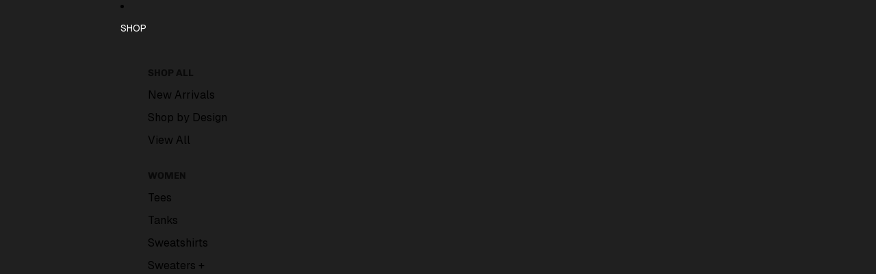

--- FILE ---
content_type: text/html; charset=utf-8
request_url: https://intrigue.ink/tools/tabarnapp-proxy/lastUpdate.ejs
body_size: -361
content:

{
  "lastUpdate":"1768824524547"}
